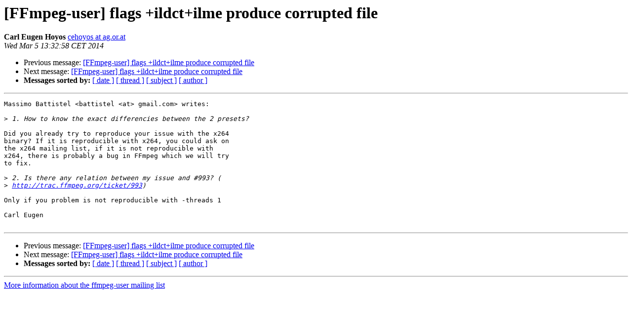

--- FILE ---
content_type: text/html
request_url: https://ffmpeg.org/pipermail/ffmpeg-user/2014-March/020351.html
body_size: 1158
content:
<!DOCTYPE HTML PUBLIC "-//W3C//DTD HTML 4.01 Transitional//EN">
<HTML>
 <HEAD>
   <TITLE> [FFmpeg-user] flags +ildct+ilme produce corrupted file
   </TITLE>
   <LINK REL="Index" HREF="index.html" >
   <LINK REL="made" HREF="mailto:ffmpeg-user%40ffmpeg.org?Subject=Re%3A%20%5BFFmpeg-user%5D%20flags%20%2Bildct%2Bilme%20produce%20corrupted%20file&In-Reply-To=%3Cloom.20140305T132040-355%40post.gmane.org%3E">
   <META NAME="robots" CONTENT="index,nofollow">
   <style type="text/css">
       pre {
           white-space: pre-wrap;       /* css-2.1, curent FF, Opera, Safari */
           }
   </style>
   <META http-equiv="Content-Type" content="text/html; charset=us-ascii">
   <LINK REL="Previous"  HREF="020350.html">
   <LINK REL="Next"  HREF="020353.html">
 </HEAD>
 <BODY BGCOLOR="#ffffff">
   <H1>[FFmpeg-user] flags +ildct+ilme produce corrupted file</H1>
    <B>Carl Eugen Hoyos</B> 
    <A HREF="mailto:ffmpeg-user%40ffmpeg.org?Subject=Re%3A%20%5BFFmpeg-user%5D%20flags%20%2Bildct%2Bilme%20produce%20corrupted%20file&In-Reply-To=%3Cloom.20140305T132040-355%40post.gmane.org%3E"
       TITLE="[FFmpeg-user] flags +ildct+ilme produce corrupted file">cehoyos at ag.or.at
       </A><BR>
    <I>Wed Mar  5 13:32:58 CET 2014</I>
    <P><UL>
        <LI>Previous message: <A HREF="020350.html">[FFmpeg-user] flags +ildct+ilme produce corrupted file
</A></li>
        <LI>Next message: <A HREF="020353.html">[FFmpeg-user] flags +ildct+ilme produce corrupted file
</A></li>
         <LI> <B>Messages sorted by:</B> 
              <a href="date.html#20351">[ date ]</a>
              <a href="thread.html#20351">[ thread ]</a>
              <a href="subject.html#20351">[ subject ]</a>
              <a href="author.html#20351">[ author ]</a>
         </LI>
       </UL>
    <HR>  
<!--beginarticle-->
<PRE>Massimo Battistel &lt;battistel &lt;at&gt; gmail.com&gt; writes:

&gt;<i> 1. How to know the exact differencies between the 2 presets?
</I>
Did you already try to reproduce your issue with the x264 
binary? If it is reproducible with x264, you could ask on 
the x264 mailing list, if it is not reproducible with 
x264, there is probably a bug in FFmpeg which we will try 
to fix.

&gt;<i> 2. Is there any relation between my issue and #993? (
</I>&gt;<i> <A HREF="http://trac.ffmpeg.org/ticket/993">http://trac.ffmpeg.org/ticket/993</A>)
</I>
Only if you problem is not reproducible with -threads 1

Carl Eugen

</PRE>






<!--endarticle-->
    <HR>
    <P><UL>
        <!--threads-->
	<LI>Previous message: <A HREF="020350.html">[FFmpeg-user] flags +ildct+ilme produce corrupted file
</A></li>
	<LI>Next message: <A HREF="020353.html">[FFmpeg-user] flags +ildct+ilme produce corrupted file
</A></li>
         <LI> <B>Messages sorted by:</B> 
              <a href="date.html#20351">[ date ]</a>
              <a href="thread.html#20351">[ thread ]</a>
              <a href="subject.html#20351">[ subject ]</a>
              <a href="author.html#20351">[ author ]</a>
         </LI>
       </UL>

<hr>
<a href="http://ffmpeg.org/mailman/listinfo/ffmpeg-user">More information about the ffmpeg-user
mailing list</a><br>
</body></html>
